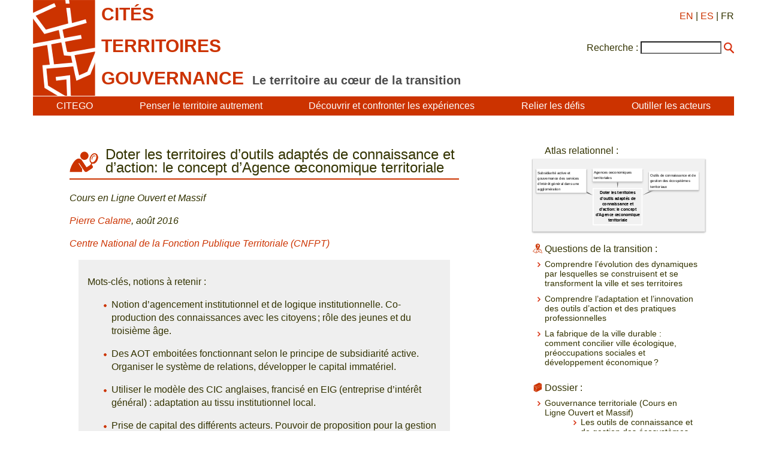

--- FILE ---
content_type: text/html; charset=utf-8
request_url: https://citego.org/bdf_fiche-document-109_fr.html
body_size: 6924
content:
<!DOCTYPE html>
<html lang="fr">
<head>
    <title>Doter les territoires d’outils adaptés de connaissance et d’action: le concept d’Agence œconomique territoriale</title>
    <link rel="schema.DC" href="http://purl.org/DC/elements/1.0/">
    <meta name="DC.Title" content="Doter les territoires d&#039;outils adapt&#233;s de connaissance et d&#039;action: le concept d&#039;Agence &#339;conomique territoriale">
    <meta name="DC.description" content="Cours en Ligne Ouvert et Massif">

		<meta name="DC.Creator" content="Pierre Calame">
	

    <meta name="DC.Date" content="2016">
	<meta name="DC.Language" content="fr">
    <script src="static/jquery/3.4.1/jquery.min.js"></script>
<meta name="viewport" content="width=device-width, initial-scale=1">
<!--<link rel="stylesheet" href="static/bootstrap/3.3.7/css/bootstrap.min.css">
<script src="static/bootstrap/3.3.7/js/bootstrap.min.js"></script>-->
<meta http-equiv="Content-Type" content="text/html; charset=UTF-8">

<link href="static/css/main.css" rel="stylesheet" type="text/css" />
<link href="static/images/icon-16.png" type="image/png" rel="icon"/>


<script>
//<!--
document.write('<style>.javascript-Hidden{display:none}</style>');
//-->
</script>
        <script src="static/jsrender/1.0.7/jsrender.min.js"></script>
<script src="static/svg/2.6.3/svg.min.js"></script>
<link href="static/atlas/_common.css" rel="stylesheet" type="text/css" />
<link href="static/atlas/flux.css" rel="stylesheet" type="text/css" />
<link href="static/atlas/atlas-citego.css" rel="stylesheet" type="text/css" />
<script src="static/atlas/desmodojs.js"></script>
<script src="static/atlas/atlas-citego.js"></script>
<script type="text/x-jsrender" data-name="desmodo:atlas:block-ResourceContent">
<div class="flux-content-Standard flux-content-Resource">
    <a href="https://desmographie.citego.org/atlas_fr#resource:{{: name}}" target="_blank">{{>title}}</a>
</div>
</script><script type="text/x-jsrender" data-name="desmodo:atlas:block-TermContent">
<div class="flux-content-Term
     {{if isVisited}}flux-content-Visited{{/if}}
     {{if isPrevious}}flux-content-Previous{{/if}}
     {{if isRoot}}flux-content-Root{{/if}}
     {{:supplementaryClasses}}
     ">
    <div class="flux-content-Body">
        <div class="flux-content-Label">
            <a href="https://desmographie.citego.org/atlas_fr#term:{{:term.name}}" target="_blank">{{if alias}}<span class="flux-content-Alias">{{:alias}}</span> {{/if}}{{>~TERM_TITLE_FUNCTION(term)}}</a>
        </div>
        </div>
</div>
</script>        <link rel="canonical" href="https://www.citego.org/bdf_fiche-document-109_fr.html">
</head>
<body>
    <header>
<nav class="citego-nav-Container">
    <div class="sr-only"><a href="#main">Aller directement au contenu</a></div>
    <div class="citego-headergrid-Grid">
        <a href="index_fr.html" class="citego-headergrid-Logo"><img src="static/images/logo.png" alt="Citego" class="citego-nav-Logo"/></a>
        <span class="citego-headergrid-Title1"><span class="citego-nav-Title">cités</span></span>
        <span class="citego-headergrid-Title2"><span class="citego-nav-Title">territoires</span></span>
        <span class="citego-headergrid-Title3"><span class="citego-nav-Title">gouvernance</span> <span class="citego-nav-Subtitle">Le territoire au cœur de la transition</span></span>
        <div class="citego-headergrid-Langs">
            <a href="bdf_fiche-document-109_en.html" rel="alternate" hreflang="en">EN</a>
            | <a href="bdf_fiche-document-109_es.html" rel="alternate" hreflang="es">ES</a>
            | FR
        </div>
         <script>
        //<!--
        document.write('<div class="citego-nav-ScrutariHeader">'
            + '<form action="scrutarijs_fr.html">'
            + '<label for="scrutariInput">Recherche :</label>'
            + '<input  id="scrutariInput" type="text" name="q" size="15" />'
            + '<button type="submit"></button>'
            + '</form>'
        + '</div>');
        //-->
        </script>
    </div>
    <div class="citego-nav-Bar">
        <details class="citego-nav-Details" aria-hidden="true" >
            <summary>
                <span></span>
                <span></span>
                <span></span>
            </summary>
            <ul>
                
                <li><a href="rubrique-26_fr.html">CITEGO</a></li>
                
                
            <li><a href="page-69_fr.html">Penser le territoire autrement</a></li>
            
            <li><a href="page-73_fr.html">Découvrir et confronter les expériences</a></li>
            
            <li><a href="page-76_fr.html">Relier les défis </a></li>
            
            <li><a href="page-78_fr.html">Outiller les acteurs </a></li>
            
            
    <li class="citego-nav-Separator"><a href="rubrique-28_fr.html">Formations à distance - MOOC </a></li>

    <li class=""><a href="rubrique-29_fr.html">Atlas relationnel </a></li>

    <li class=""><a href="rubrique-32_fr.html">Fonds documentaire</a></li>

 <script>
//<!--
document.write('<li class="citego-nav-ScrutariDetails citego-nav-Separator">'
     + '<form action="scrutarijs_fr.html">'
       + '<label for="scrutariInput_Details">Recherche :</label>'
       + '<input  id="scrutariField_Details" type="text" name="q" size="15" />'
       + '<button type="submit" class="citego-nav-Button"></button>'
    + '</form>'
+ '</li>');
//-->
</script>
            </ul>
        </details>
        <ul class="citego-nav-List">
            
            <li><a href="rubrique-26_fr.html">CITEGO</a></li>
            
            
            <li><a href="page-69_fr.html">Penser le territoire autrement</a></li>
            
            <li><a href="page-73_fr.html">Découvrir et confronter les expériences</a></li>
            
            <li><a href="page-76_fr.html">Relier les défis </a></li>
            
            <li><a href="page-78_fr.html">Outiller les acteurs </a></li>
            
        </ul>
    </div>
</nav>    </header>
    <main id="main" class="citego-maingrid-Grid">
        <article lang="fr" class="citego-maingrid-Article">
                <h1 class="citego-picto-Titre citego-picto-Analyse"><span>Doter les territoires d’outils adaptés de connaissance et d’action: le concept d’Agence œconomique territoriale</span></h1>
                <p class="citego-Soustitre">Cours en Ligne Ouvert et Massif</p>
                <p class="citego-Auteurs"><a href="bdf_auteur-237_fr.html">Pierre Calame</a>, août 2016</p>

    <p class="citego-Auteurs">
    
                    <a href="bdf_organisme-19_fr.html">Centre National de la Fonction Publique Territoriale (CNFPT)</a>    
                </p>

                <div class="citego-Resume"><p>Mots-cl&eacute;s, notions &agrave; retenir&nbsp;:</p><ul class="fbe-depth-1">
    <li>
        <p>Notion d&rsquo;agencement institutionnel et de logique institutionnelle. Co-production des connaissances avec les citoyens ; r&ocirc;le des jeunes et du troisi&egrave;me &acirc;ge.</p>
    </li>
    <li>
        <p>Des AOT emboit&eacute;es fonctionnant selon le principe de subsidiarit&eacute; active. Organiser le syst&egrave;me de relations, d&eacute;velopper le capital immat&eacute;riel.</p>
    </li>
    <li>
        <p>Utiliser le mod&egrave;le des CIC anglaises, francis&eacute; en EIG (entreprise d&rsquo;int&eacute;r&ecirc;t g&eacute;n&eacute;ral)&nbsp;: adaptation au tissu institutionnel local.</p>
    </li>
    <li>
        <p>Prise de capital des diff&eacute;rents acteurs. Pouvoir de proposition pour la gestion des diff&eacute;rentes cat&eacute;gories de biens. Mont&eacute;e des &laquo; communs &raquo;. Ing&eacute;nierie des &eacute;changes. Organisation du lien entre territoire et fili&egrave;re.</p>
    </li>
</ul>
</div>

                <figure class="fbe-figure-Cdata">
    <div class="fbe-figure-CdataContent"><iframe frameborder="0" width="676" height="380" src="https://cnfptembed.libcast.com/widget/24-_doter_les_territoires_d_outils_adapt-1" scrolling="no" allowfullscreen></iframe></div>
</figure><figure class="fbe-figure-Cdata">
    <div class="fbe-figure-CdataContent"><a href="https://cnfptembed.libcast.com/download/24-_doter_les_territoires_d_outils_adapt_s_de_connaissance_et_d_action_le_concept_d_agence_oeconomique_territoriale-mp4.mp4" target="_blank">Télécharger la vidéo en podcast (48,7 Mo)</a></div>
</figure><p>
    <a href="https://www.fun-mooc.fr/c4x/CNFPT/87002/asset/doter-les-territoires.pdf" rel="external">T&eacute;l&eacute;chargez le texte de cette s&eacute;ance</a>
</p>

                
                
                
                
        </article>
        <nav class="citego-maingrid-Aside">

                <h3 class="citego-picto-Titre hidden" id="atlas-title">Atlas relationnel :</h3>
                <ul class="hidden">
                    
                    <li><a href="bdf_descripteur-412_fr.html">Outils de connaissance et de gestion des écosystèmes territoriaux</a></li>

                    <li><a href="bdf_descripteur-1083_fr.html">Agences oeconomiques territoriales</a></li>

                    <li><a href="bdf_descripteur-1692_fr.html">Subsidiarité active et gouvernance des services d'intérêt général dans une agglomération</a></li>

                </ul>
                <div id="atlas-wrapper" aria-hidden="true" class="hidden">
                    <div id="atlas">
                        <div id="atlas-desmogram"></div>
                        <div id="atlas-comment" class="hidden"><p>L’atlas relationnel est un <strong>outil de cartographie sémantique</strong>. Il permet de mettre en exergue les idées principales d’un document et de le relier à d’autres documents touchant des problématiques connexes. Ce sont les descripteurs qui sont reliés au sein de l’atlas et qui indexent des ressources documentaires (fiches d’expériences, analyses, propositions…).</p>
<p>Le bouton "<strong>Panier</strong>"&nbsp;:<br class='autobr' />
Vous avez la possibilité de mettre de côté une ressource documentaire en cliquant sur le panier à côté du nom de la ressource. Ces ressources documentaires mises de côté sont regroupées sous ce bouton.</p>
<p>Le bouton "<strong>Historique</strong>"  garde l’historique des descripteurs et des documents sur lesquels vous avez cliqué. Vous avez la possibilité d’imprimer votre cheminement ou de vider l’historique avec les icônes appropriés.<br class='autobr' />
		&nbsp;! Un descripteur sur lequel vous avez cliqué apparaîtra en rose sur l’atlas&nbsp;!</p>
<p>Le bouton "<strong>Aide&nbsp;</strong>" vous donne accès à&nbsp;:</p>
<ul class="spip" role="list"><li> la légende de l’atlas&nbsp;: le système matriciel sur lequel est construit l’atlas relationnel&nbsp;: les composantes du territoire (numéro/couleur) et les angles d’approche de la gouvernance (logo/lettre)&nbsp;;</li><li> un guide de navigation</li><li> une vidéo de présentation de CITEGO</li><li> une vidéo de présentation de l’atlas relationnel (philosophie &amp; usages)</li><li> le site de CITEGO</li></ul>
<p>Vous pouvez naviguer dans l’atlas&nbsp;: 
<br /><span class="spip-puce ltr"><b>–</b></span>&nbsp;Par la <strong>barre de recherche</strong>, en proposant un ou plusieurs mot(s)-clé et en cliquant sur celui qui vous intéresse. Vous pouvez préciser ou élargir votre recherche en cliquant sur "et"/"ou".
<br /><span class="spip-puce ltr"><b>–</b></span>&nbsp;Par <strong>voisinage</strong>, en cliquant directement sur les descripteurs que vous souhaitez.</p>
<p>Pour consulter les ressources documentaires indexées par les descripteurs, cliquez sur " <strong>documents</strong>"&nbsp;&#187; sous le descripteur choisi. Ces documents sont les expériences, analyses, ressources et propositions contenus dans notre fonds documentaire&nbsp;:</p>
<ul class="spip" role="list"><li> lorsque vous cliquez sur le titre du document choisi, vous accédez à une page présentant son indexation dans l’atlas&nbsp;;</li><li> lorsque vous cliquez sur le logo CITEGO, vous accédez directement à la lecture du document sur le site de CITEGO&nbsp;;</li><li> lorsque vous cliquez sur le panier, le document est mis de côté le temps que vous continuiez à naviguer dans l’atlas. A tout moment vous pouvez le consulter dans l’onglet &#171;&nbsp;<strong>Panier </strong>&nbsp;&#187;. Il vous est aussi possible d’imprimer cette liste de documents.</li></ul>
<p>Pour revenir à la <strong>page d’accueil de l’atlas</strong>, cliquez sur le titre en haut à gauche "Territoires, villes et gouvernance".</p>
<p>L’onglet "<strong>Connexion </strong>" est réservé aux administrateurs.</p>
<p>Pour nous faire part de vos commentaires et suggestions, contactez-nous à cette adresse&nbsp;: <strong>atlasrelationnel[@]citego.org</strong></p>
<p><a href="http://www.citego.org/IMG/pdf/2018_atlas_techniques_navigation.pdf">Télécharger le pense-bête en PDF</a></p></div>
                    </div>
                </div>


    <h3 class="citego-picto-Titre citego-picto-Axe">Questions de la transition :</h3>
                <ul class="citego-aside-Liste">
                
                    <li>
                        <a href="bdf_axe-7_fr.html">Comprendre l’évolution des dynamiques par lesquelles se construisent et se transforment la ville et ses territoires</a>                    </li>
                
                    <li>
                        <a href="bdf_axe-10_fr.html">Comprendre l’adaptation et l’innovation des outils d’action et des pratiques professionnelles</a>                    </li>
                
                    <li>
                        <a href="bdf_axe-14_fr.html">La fabrique de la ville durable : comment concilier ville écologique, préoccupations sociales et développement économique ?</a>                    </li>
                
                </ul>


    <h3 class="citego-picto-Titre citego-picto-Dossier">Dossier :</h3>
                <ul class="citego-aside-Liste">
    
        
            
                
                                <li>
                                    <a href="bdf_dossier-23_fr.html">Gouvernance territoriale (Cours en Ligne Ouvert et Massif)</a>
                                    <ul class="citego-Sousliste">
                                        <li>
                                            <a href="bdf_dossier-28_fr.html">Les outils de connaissance et de gestion des écosystèmes territoriaux</a>
                                        </li>
                                    </ul>
                                </li>
                
            
        
    
                </ul>



    <h3 class="citego-picto-Titre citego-picto-Docslies">Documents liés :</h3>
                <ul class="citego-aside-Liste">
    
                    <li><a href="bdf_fiche-document-577_fr.html">L’Agenda 21 local de Vevey</a></li>
    
                    <li><a href="bdf_fiche-document-867_fr.html">Des liens entre l’ESS, l’oeconomie et l’évolution des modes de gouvernance</a></li>
    
                </ul>



        </nav>
    </main>
    <footer  class="citego-footer-Container">
    <div class="citego-footer-Row citego-footer-Tools">
        <div class="citego-toolgrid-Grid">
            <div class="citego-toolgrid-Title citego-footer-Tool">

                <span>Outils de Citego</span>

            </div>
            <div class="citego-footer-Parent citego-toolgrid-Parent"></div>
            <div class="citego-footer-Child citego-toolgrid-Child_1"></div>
            <div class="citego-footer-Child citego-toolgrid-Child_1"></div>
            <div class="citego-footer-Child citego-footer-Last citego-toolgrid-Child_2"></div>

            <div class="citego-footer-Tool citego-toolgrid-Tool_1">
                    <a href="rubrique-28_fr.html">Formations à distance - MOOC </a>
            </div>

            <div class="citego-footer-Tool citego-toolgrid-Tool_2">
                    <a href="rubrique-29_fr.html">Atlas relationnel </a>
            </div>

            <div class="citego-footer-Tool citego-toolgrid-Tool_3">
                    <a href="rubrique-32_fr.html">Fonds documentaire</a>
            </div>

        </div>
    </div>
    <div class="citego-footer-Row">
        <ul class="citego-footer-Mentions">

            <li><a href="page-1_fr.html">Mentions légales</a></li>

            <li><a href="page-2_fr.html">Contact</a></li>

            <li><a href="page-4_fr.html">Crédits </a></li>

            <li><a href="page-46_fr.html">Politique de confidentialité et de protection des données</a></li>

        </ul>
    </div>
<!-- Piwik -->
<script type="text/javascript">
  var _paq = _paq || [];
  _paq.push(["setCookieDomain", "*.citego.org"]);
  _paq.push(["setDomains", ["*.citego.org","*.base.citego.org"]]);
  _paq.push(['trackPageView']);
  _paq.push(['enableLinkTracking']);
  (function() {
    var u="//stats.coredem.info/piwik/";
    _paq.push(['setTrackerUrl', u+'piwik.php']);
    _paq.push(['setSiteId', 20]);
    var d=document, g=d.createElement('script'), s=d.getElementsByTagName('script')[0];
    g.type='text/javascript'; g.async=true; g.defer=true; g.src=u+'piwik.js'; s.parentNode.insertBefore(g,s);
  })();
</script>
<noscript><p><img src="//stats.coredem.info/piwik/piwik.php?idsite=20" style="border:0;" alt="" /></p></noscript>
<!-- End Piwik Code -->
</footer> <script>
var RESOURCE_NAME = "/citego.org/base/document/109";
var API_RESPONS = {"resource_refs":[0],"terms":[{"name":"/citego.org/base/atlascitego/412","title":"Outils de connaissance et de gestion des écosystèmes territoriaux","translations":[{"lang":"en","text":"Tools for knowledge and management of territorial ecosystems"},{"lang":"es","text":"Herramientas para el conocimiento y la gestión de los ecosistemas territoriales"}],"attributes":{},"families":[3],"indexation":{"_default":[0,1,2,3,4,5,6,7,8,9,10,11,12,13,14,15,16,17,18,19,20,21,22]}},{"name":"/citego.org/base/atlascitego/1083","title":"Agences oeconomiques territoriales","translations":[{"lang":"en","text":"Territorial oeconomic agencies"},{"lang":"es","text":"Agencias oikonómicas territoriales"}],"attributes":{},"families":[4],"indexation":{"_default":[0]}},{"name":"/citego.org/base/atlascitego/1692","title":"Subsidiarité active et gouvernance des services d'intérêt général dans une agglomération","translations":[{"lang":"en","text":"Active subsidiarity and governance of services of general interest in an urban area"},{"lang":"es","text":"Subsidiariedad activa y gobernanza de los servicios de interés general en un espacio urbano"}],"attributes":{},"families":[4],"indexation":{"_default":[0,23,24,25]}},{"name":"/citego.org/base/atlascitego/28","alias":"family/niveau2","title":"Niveau 2","translations":[{"lang":"en","text":"Level 2"},{"lang":"es","text":"Nivel 2"}],"attributes":{},"families":[],"indexation":{}},{"name":"/citego.org/base/atlascitego/31","alias":"family/niveau3","title":"Niveau 3","translations":[{"lang":"en","text":"Level 3"},{"lang":"es","text":"Nivel 3"}],"attributes":{},"families":[],"indexation":{}}],"resources":[{"name":"/citego.org/base/document/109","title":"Doter les territoires d\u2019outils adaptés de connaissance et d\u2019action: le concept d\u2019Agence œconomique territoriale","href":"https://www.citego.org/bdf_fiche-document-109_fr.html","indexation":{"_default":[0,1,2]}},{"name":"/citego.org/base/document/207","title":"Éducation à l\u2019environnement, éducation par l\u2019environnement - Retrouver le sens de la trivialité","href":"https://www.citego.org/bdf_fiche-document-207_fr.html"},{"name":"/citego.org/base/document/269","title":"L\u2019atlas relationnel : Introduction","href":"https://www.citego.org/bdf_fiche-document-269_fr.html"},{"name":"/citego.org/base/document/270","title":"L\u2019atlas relationnel - Les lignes : les composantes","href":"https://www.citego.org/bdf_fiche-document-270_fr.html"},{"name":"/citego.org/base/document/271","title":"L\u2019atlas relationnel - Illustration","href":"https://www.citego.org/bdf_fiche-document-271_fr.html"},{"name":"/citego.org/base/document/272","title":"L\u2019atlas relationnel - Les colonnes","href":"https://www.citego.org/bdf_fiche-document-272_fr.html"},{"name":"/citego.org/base/document/273","title":"L\u2019atlas relationnel - Les cartes","href":"https://www.citego.org/bdf_fiche-document-273_fr.html"},{"name":"/citego.org/base/document/2054","title":"PAP37 \u2013 Spatialiser les ambitions énergétiques d\u2019un territoire grâce à l\u2019outil .E.t.a.p.e. paysage","href":"https://www.citego.org/bdf_fiche-document-2054_fr.html"},{"name":"/citego.org/base/document/2198","title":"PAP 43 : Paysages de terrasses","href":"https://www.citego.org/bdf_fiche-document-2198_fr.html"},{"name":"/citego.org/base/document/2303","title":"Catalogue des innovations citoyennes remarquables 2020 : 2. Environnement/Air/Eau/Biodiversité","href":"https://www.citego.org/bdf_fiche-document-2303_fr.html"},{"name":"/citego.org/base/document/2726","title":"Propositions particulières adressées aux autorités publiques nationales et régionales pour la mise en oeuvre de la Convention européenne du paysage, à travers la promotion de l\u2019éducation au paysage dans l\u2019enseignement scolaire du primaire et du secondaire","href":"https://www.citego.org/bdf_fiche-document-2726_fr.html"},{"name":"/citego.org/base/document/2780","title":"PAP 57 : la carte narrative, un outil pour penser ensemble l\u2019avenir de la vallée de la Seine","href":"https://www.citego.org/bdf_fiche-document-2780_fr.html"},{"name":"/citego.org/base/document/2873","title":"La santé vue par les documents de planification franciliens","href":"https://www.citego.org/bdf_fiche-document-2873_fr.html"},{"name":"/citego.org/base/document/3533","title":"Élus locaux et paysages : les résultats de l\u2019enquête","href":"https://www.citego.org/bdf_fiche-document-3533_fr.html"},{"name":"/citego.org/base/document/3545","title":"PAP 74 - L\u2019observation du paysage, un instrument politique","href":"https://www.citego.org/bdf_fiche-document-3545_fr.html"},{"name":"/citego.org/base/document/3671","title":"PAP 77 : Plus belle la forêt - l\u2019apport des paysagistes de l\u2019ONF à la forêt de l\u2019après-pétrole","href":"https://www.citego.org/bdf_fiche-document-3671_fr.html"},{"name":"/citego.org/base/document/3707","title":"Identifier parmi les sites en activité les potentiels de densification, la méthode de Bordeaux Métropole","href":"https://www.citego.org/bdf_fiche-document-3707_fr.html"},{"name":"/citego.org/base/document/3818","title":"LIFE BIODIV\u2019FRANCE - pour une meilleure prise en compte de la biodiversité","href":"https://www.citego.org/bdf_fiche-document-3818_fr.html"},{"name":"/citego.org/base/document/3824","title":"Le numérique au coeur des transitions écologiques","href":"https://www.citego.org/bdf_fiche-document-3824_fr.html"},{"name":"/citego.org/base/document/3825","title":"Digital technology at the heart of ecological transitions","href":"https://www.citego.org/bdf_fiche-document-3825_fr.html"},{"name":"/citego.org/base/dossier/28_fr","title":"Les outils de connaissance et de gestion des écosystèmes territoriaux","href":"https://www.citego.org/bdf_dossier-28_fr.html"},{"name":"/citego.org/base/dossier/51_fr","title":"Les Agendas 21. Une sélection d\u2019expériences d\u2019agendas 21 urbains","href":"https://www.citego.org/bdf_dossier-51_fr.html"},{"name":"/citego.org/base/dossier/133_fr","title":"Panorama d\u2019ensemble de la gouvernance territoriale : apprendre ensemble à gérer et transformer un système complexe","href":"https://www.citego.org/bdf_dossier-133_fr.html"},{"name":"/citego.org/base/document/839","title":"La gouvernance urbaine, pourquoi\u202f?","href":"https://www.citego.org/bdf_fiche-document-839_fr.html"},{"name":"/citego.org/base/document/888","title":"Introduction autour de la notion d\u2019agglomération","href":"https://www.citego.org/bdf_fiche-document-888_fr.html"},{"name":"/citego.org/base/document/904","title":"L\u2019agglomération transfrontalière de Genève et le projet Franco valdo genevois","href":"https://www.citego.org/bdf_fiche-document-904_fr.html"}]};
</script>

</body>
</html>
